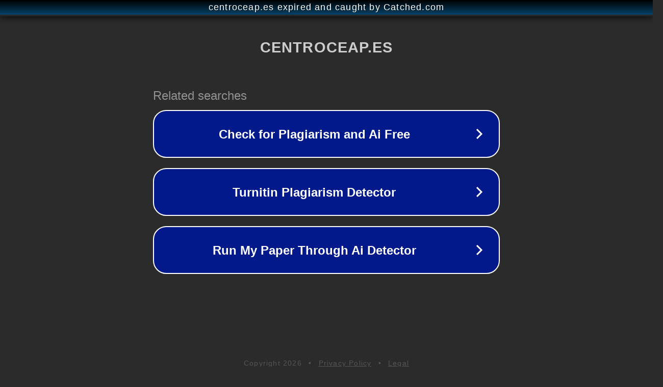

--- FILE ---
content_type: text/html; charset=utf-8
request_url: http://centroceap.es/event/seminario-clinico-de-suenos/2022-06-07/
body_size: 1102
content:
<!doctype html>
<html data-adblockkey="MFwwDQYJKoZIhvcNAQEBBQADSwAwSAJBANDrp2lz7AOmADaN8tA50LsWcjLFyQFcb/P2Txc58oYOeILb3vBw7J6f4pamkAQVSQuqYsKx3YzdUHCvbVZvFUsCAwEAAQ==_Jxl11+dTh0xTqdTS7pr9u4DpPjCukpC5mZrqXiUexJ132Ogr9VjoxtMp+cM6e6AzfQCZxeNEXhj8XAauA2xJtw==" lang="en" style="background: #2B2B2B;">
<head>
    <meta charset="utf-8">
    <meta name="viewport" content="width=device-width, initial-scale=1">
    <link rel="icon" href="[data-uri]">
    <link rel="preconnect" href="https://www.google.com" crossorigin>
</head>
<body>
<div id="target" style="opacity: 0"></div>
<script>window.park = "[base64]";</script>
<script src="/bpncsvfaO.js"></script>
</body>
</html>
